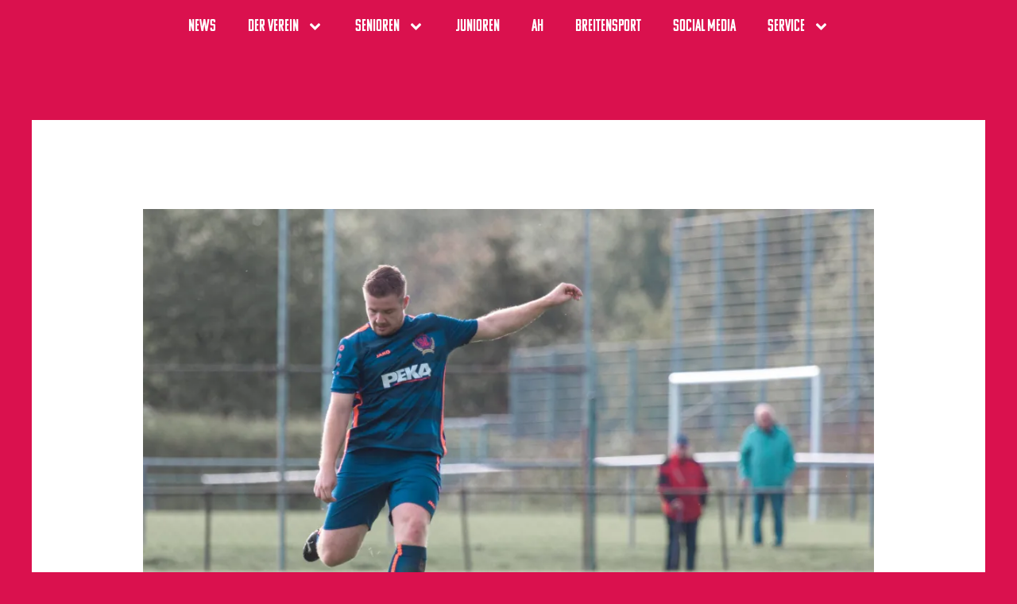

--- FILE ---
content_type: text/css
request_url: https://sv-leiberstung.de/wp-content/uploads/elementor/css/post-1014.css?ver=1755315329
body_size: 748
content:
.elementor-widget-section .eael-protected-content-message{font-family:var( --e-global-typography-secondary-font-family ), Sans-serif;font-weight:var( --e-global-typography-secondary-font-weight );}.elementor-widget-section .protected-content-error-msg{font-family:var( --e-global-typography-secondary-font-family ), Sans-serif;font-weight:var( --e-global-typography-secondary-font-weight );}.elementor-1014 .elementor-element.elementor-element-a6909b2{transition:background 0.3s, border 0.3s, border-radius 0.3s, box-shadow 0.3s;z-index:200;}.elementor-1014 .elementor-element.elementor-element-a6909b2 > .elementor-background-overlay{transition:background 0.3s, border-radius 0.3s, opacity 0.3s;}.elementor-widget-nav-menu .eael-protected-content-message{font-family:var( --e-global-typography-secondary-font-family ), Sans-serif;font-weight:var( --e-global-typography-secondary-font-weight );}.elementor-widget-nav-menu .protected-content-error-msg{font-family:var( --e-global-typography-secondary-font-family ), Sans-serif;font-weight:var( --e-global-typography-secondary-font-weight );}.elementor-widget-nav-menu .elementor-nav-menu .elementor-item{font-family:var( --e-global-typography-primary-font-family ), Sans-serif;font-weight:var( --e-global-typography-primary-font-weight );font-style:var( --e-global-typography-primary-font-style );}.elementor-widget-nav-menu .elementor-nav-menu--main .elementor-item{color:var( --e-global-color-text );fill:var( --e-global-color-text );}.elementor-widget-nav-menu .elementor-nav-menu--main .elementor-item:hover,
					.elementor-widget-nav-menu .elementor-nav-menu--main .elementor-item.elementor-item-active,
					.elementor-widget-nav-menu .elementor-nav-menu--main .elementor-item.highlighted,
					.elementor-widget-nav-menu .elementor-nav-menu--main .elementor-item:focus{color:var( --e-global-color-accent );fill:var( --e-global-color-accent );}.elementor-widget-nav-menu .elementor-nav-menu--main:not(.e--pointer-framed) .elementor-item:before,
					.elementor-widget-nav-menu .elementor-nav-menu--main:not(.e--pointer-framed) .elementor-item:after{background-color:var( --e-global-color-accent );}.elementor-widget-nav-menu .e--pointer-framed .elementor-item:before,
					.elementor-widget-nav-menu .e--pointer-framed .elementor-item:after{border-color:var( --e-global-color-accent );}.elementor-widget-nav-menu{--e-nav-menu-divider-color:var( --e-global-color-text );}.elementor-widget-nav-menu .elementor-nav-menu--dropdown .elementor-item, .elementor-widget-nav-menu .elementor-nav-menu--dropdown  .elementor-sub-item{font-family:var( --e-global-typography-accent-font-family ), Sans-serif;font-weight:var( --e-global-typography-accent-font-weight );}.elementor-1014 .elementor-element.elementor-element-3e565d3 .elementor-menu-toggle{margin-left:auto;}.elementor-1014 .elementor-element.elementor-element-3e565d3 .elementor-nav-menu--main .elementor-item:hover,
					.elementor-1014 .elementor-element.elementor-element-3e565d3 .elementor-nav-menu--main .elementor-item.elementor-item-active,
					.elementor-1014 .elementor-element.elementor-element-3e565d3 .elementor-nav-menu--main .elementor-item.highlighted,
					.elementor-1014 .elementor-element.elementor-element-3e565d3 .elementor-nav-menu--main .elementor-item:focus{color:var( --e-global-color-text );fill:var( --e-global-color-text );}.elementor-1014 .elementor-element.elementor-element-3e565d3 .elementor-nav-menu--main .elementor-item.elementor-item-active{color:var( --e-global-color-text );}.elementor-1014 .elementor-element.elementor-element-3e565d3 .elementor-nav-menu--main:not(.e--pointer-framed) .elementor-item.elementor-item-active:before,
					.elementor-1014 .elementor-element.elementor-element-3e565d3 .elementor-nav-menu--main:not(.e--pointer-framed) .elementor-item.elementor-item-active:after{background-color:var( --e-global-color-text );}.elementor-1014 .elementor-element.elementor-element-3e565d3 .e--pointer-framed .elementor-item.elementor-item-active:before,
					.elementor-1014 .elementor-element.elementor-element-3e565d3 .e--pointer-framed .elementor-item.elementor-item-active:after{border-color:var( --e-global-color-text );}.elementor-1014 .elementor-element.elementor-element-3e565d3 .elementor-nav-menu--dropdown a, .elementor-1014 .elementor-element.elementor-element-3e565d3 .elementor-menu-toggle{color:var( --e-global-color-primary );fill:var( --e-global-color-primary );}.elementor-1014 .elementor-element.elementor-element-3e565d3 .elementor-nav-menu--dropdown a:hover,
					.elementor-1014 .elementor-element.elementor-element-3e565d3 .elementor-nav-menu--dropdown a:focus,
					.elementor-1014 .elementor-element.elementor-element-3e565d3 .elementor-nav-menu--dropdown a.elementor-item-active,
					.elementor-1014 .elementor-element.elementor-element-3e565d3 .elementor-nav-menu--dropdown a.highlighted,
					.elementor-1014 .elementor-element.elementor-element-3e565d3 .elementor-menu-toggle:hover,
					.elementor-1014 .elementor-element.elementor-element-3e565d3 .elementor-menu-toggle:focus{color:var( --e-global-color-text );}.elementor-1014 .elementor-element.elementor-element-3e565d3 .elementor-nav-menu--dropdown a:hover,
					.elementor-1014 .elementor-element.elementor-element-3e565d3 .elementor-nav-menu--dropdown a:focus,
					.elementor-1014 .elementor-element.elementor-element-3e565d3 .elementor-nav-menu--dropdown a.elementor-item-active,
					.elementor-1014 .elementor-element.elementor-element-3e565d3 .elementor-nav-menu--dropdown a.highlighted{background-color:var( --e-global-color-primary );}.elementor-1014 .elementor-element.elementor-element-3e565d3 .elementor-nav-menu--dropdown .elementor-item, .elementor-1014 .elementor-element.elementor-element-3e565d3 .elementor-nav-menu--dropdown  .elementor-sub-item{font-family:"komu-a", Sans-serif;font-size:20px;font-weight:normal;}.elementor-1014 .elementor-element.elementor-element-3e565d3 .elementor-nav-menu--main .elementor-nav-menu--dropdown, .elementor-1014 .elementor-element.elementor-element-3e565d3 .elementor-nav-menu__container.elementor-nav-menu--dropdown{box-shadow:0px 0px 10px 0px rgba(0,0,0,0.5);}.elementor-1014 .elementor-element.elementor-element-3e565d3 div.elementor-menu-toggle{color:var( --e-global-color-text );}.elementor-1014 .elementor-element.elementor-element-3e565d3 div.elementor-menu-toggle svg{fill:var( --e-global-color-text );}@media(max-width:1024px){.elementor-1014 .elementor-element.elementor-element-3e565d3{--nav-menu-icon-size:30px;}.elementor-1014 .elementor-element.elementor-element-3e565d3 .elementor-menu-toggle{border-width:0px;border-radius:0px;}}

--- FILE ---
content_type: text/css
request_url: https://sv-leiberstung.de/wp-content/uploads/elementor/css/post-1526.css?ver=1755315330
body_size: 522
content:
.elementor-widget-section .eael-protected-content-message{font-family:var( --e-global-typography-secondary-font-family ), Sans-serif;font-weight:var( --e-global-typography-secondary-font-weight );}.elementor-widget-section .protected-content-error-msg{font-family:var( --e-global-typography-secondary-font-family ), Sans-serif;font-weight:var( --e-global-typography-secondary-font-weight );}.elementor-1526 .elementor-element.elementor-element-9c67f99:not(.elementor-motion-effects-element-type-background), .elementor-1526 .elementor-element.elementor-element-9c67f99 > .elementor-motion-effects-container > .elementor-motion-effects-layer{background-color:var( --e-global-color-secondary );}.elementor-1526 .elementor-element.elementor-element-9c67f99{transition:background 0.3s, border 0.3s, border-radius 0.3s, box-shadow 0.3s;}.elementor-1526 .elementor-element.elementor-element-9c67f99 > .elementor-background-overlay{transition:background 0.3s, border-radius 0.3s, opacity 0.3s;}.elementor-widget-image .eael-protected-content-message{font-family:var( --e-global-typography-secondary-font-family ), Sans-serif;font-weight:var( --e-global-typography-secondary-font-weight );}.elementor-widget-image .protected-content-error-msg{font-family:var( --e-global-typography-secondary-font-family ), Sans-serif;font-weight:var( --e-global-typography-secondary-font-weight );}.elementor-widget-image .widget-image-caption{color:var( --e-global-color-text );font-family:var( --e-global-typography-text-font-family ), Sans-serif;font-weight:var( --e-global-typography-text-font-weight );}.elementor-1526 .elementor-element.elementor-element-b2fa1d9{text-align:center;}.elementor-widget-button .elementor-button{background-color:var( --e-global-color-accent );font-family:var( --e-global-typography-accent-font-family ), Sans-serif;font-weight:var( --e-global-typography-accent-font-weight );}.elementor-widget-button .eael-protected-content-message{font-family:var( --e-global-typography-secondary-font-family ), Sans-serif;font-weight:var( --e-global-typography-secondary-font-weight );}.elementor-widget-button .protected-content-error-msg{font-family:var( --e-global-typography-secondary-font-family ), Sans-serif;font-weight:var( --e-global-typography-secondary-font-weight );}.elementor-1526 .elementor-element.elementor-element-85d1e55 .elementor-button{background-color:var( --e-global-color-secondary );font-family:"komu-a", Sans-serif;font-size:25px;font-weight:normal;text-shadow:-1px 7px 7px rgba(0, 0, 0, 0);fill:var( --e-global-color-text );color:var( --e-global-color-text );}.elementor-1526 .elementor-element.elementor-element-85d1e55 .elementor-button-content-wrapper{flex-direction:row;}.elementor-1526 .elementor-element.elementor-element-0da069c .elementor-button{background-color:var( --e-global-color-secondary );font-family:"komu-a", Sans-serif;font-size:25px;font-weight:normal;text-shadow:-1px 7px 7px rgba(0, 0, 0, 0);fill:var( --e-global-color-text );color:var( --e-global-color-text );}.elementor-1526 .elementor-element.elementor-element-03e8d35:not(.elementor-motion-effects-element-type-background), .elementor-1526 .elementor-element.elementor-element-03e8d35 > .elementor-motion-effects-container > .elementor-motion-effects-layer{background-color:var( --e-global-color-secondary );}.elementor-1526 .elementor-element.elementor-element-03e8d35{transition:background 0.3s, border 0.3s, border-radius 0.3s, box-shadow 0.3s;}.elementor-1526 .elementor-element.elementor-element-03e8d35 > .elementor-background-overlay{transition:background 0.3s, border-radius 0.3s, opacity 0.3s;}.elementor-1526 .elementor-element.elementor-element-097e99f{text-align:center;}.elementor-1526 .elementor-element.elementor-element-097e99f .widget-image-caption{text-align:center;font-family:"Montserrat", Sans-serif;font-size:10px;font-weight:400;}@media(max-width:767px){.elementor-1526 .elementor-element.elementor-element-85d1e55 .elementor-button{font-size:23px;}}

--- FILE ---
content_type: text/css
request_url: https://sv-leiberstung.de/wp-content/uploads/elementor/css/post-12.css?ver=1755315332
body_size: 443
content:
.elementor-kit-12{--e-global-color-primary:#DA114E;--e-global-color-secondary:#282761;--e-global-color-text:#FFFFFF;--e-global-color-accent:#FFFFFF;--e-global-color-ff26cab:#000000;--e-global-color-b94865c:#1FB34B;--e-global-typography-primary-font-family:"komu-a";--e-global-typography-primary-font-weight:normal;--e-global-typography-primary-font-style:normal;--e-global-typography-secondary-font-family:"Roboto Slab";--e-global-typography-secondary-font-weight:400;--e-global-typography-text-font-family:"Roboto";--e-global-typography-text-font-weight:400;--e-global-typography-accent-font-family:"Roboto";--e-global-typography-accent-font-weight:500;--e-global-typography-7c70756-font-family:"komu-a";--e-global-typography-7c70756-font-size:50px;--e-global-typography-7c70756-font-weight:normal;--e-global-typography-9c3864b-font-family:"komu-a";--e-global-typography-9c3864b-font-size:20px;color:var( --e-global-color-ff26cab );font-family:var( --e-global-typography-text-font-family ), Sans-serif;font-weight:var( --e-global-typography-text-font-weight );}.elementor-kit-12 e-page-transition{background-color:#FFBC7D;}.elementor-kit-12 h1{color:var( --e-global-color-primary );font-family:var( --e-global-typography-7c70756-font-family ), Sans-serif;font-size:var( --e-global-typography-7c70756-font-size );font-weight:var( --e-global-typography-7c70756-font-weight );}.elementor-section.elementor-section-boxed > .elementor-container{max-width:1140px;}.e-con{--container-max-width:1140px;}.elementor-widget:not(:last-child){margin-block-end:20px;}.elementor-element{--widgets-spacing:20px 20px;--widgets-spacing-row:20px;--widgets-spacing-column:20px;}{}h1.entry-title{display:var(--page-title-display);}@media(max-width:1024px){.elementor-kit-12 h1{font-size:var( --e-global-typography-7c70756-font-size );}.elementor-section.elementor-section-boxed > .elementor-container{max-width:1024px;}.e-con{--container-max-width:1024px;}}@media(max-width:767px){.elementor-kit-12 h1{font-size:var( --e-global-typography-7c70756-font-size );}.elementor-section.elementor-section-boxed > .elementor-container{max-width:767px;}.e-con{--container-max-width:767px;}}

--- FILE ---
content_type: text/css
request_url: https://sv-leiberstung.de/wp-content/plugins/call-to-action-box-animate-for-elementor/assets/css/eb-cta-box-animate.css?ver=6.8.2
body_size: 2818
content:
.elementor-widget-eb-cta-box-animate .elementor-button.elementor-button-info {
    background-color: #5bc0de;
}

.elementor-widget-eb-cta-box-animate .elementor-button.elementor-button-success {
    background-color: #5cb85c;
}

.elementor-widget-eb-cta-box-animate .elementor-button.elementor-button-warning {
    background-color: #f0ad4e;
}

.elementor-widget-eb-cta-box-animate .elementor-button.elementor-button-danger {
    background-color: #d9534f;
}

.elementor-widget-eb-cta-box-animate .elementor-icon-box-wrapper {
    text-align: center;
}

.elementor-widget-eb-cta-box-animate .elementor-icon-box-title a {
    color: inherit;
}

.elementor-widget-eb-cta-box-animate .elementor-icon-box-description,
.elementor-widget-eb-cta-box-animate .eb-cta-box-animate-subtitle {
    margin: 0;
}

.elementor-widget-eb-cta-box-animate .elementor-image-box-img {
    display: inline-block;
}

.elementor-widget-eb-cta-box-animate .elementor-image-box-title a {
    color: inherit;
}

.elementor-widget-eb-cta-box-animate .elementor-image-box-wrapper {
    text-align: center;
}

.elementor-widget-eb-cta-box-animate .elementor-image-box-description {
    margin: 0;
}

.elementor-widget-eb-cta-box-animate .elementor-icon-box-description:not(:last-child) {
    margin: 0 0 20px;
    padding: 0;
}

.elementor-widget-eb-cta-box-animate .elementor-icon-box-title {
    margin: 0 0 20px;
    padding: 0;
}


/*links*/

.eb-cta-box-link {
    position: absolute;
    width: 100%;
    height: 100%;
    top: 0;
    left: 0;
    z-index: 0;
}


/*Divider*/

.eb-cta-box .elementor-divider-separator,
.eb-cta-box .eb-overlay-inner-wrapper {
    display: inline-block;
}



/*Background*/

.eb-cta-box-animate-bg-wrapper {
    position: absolute;
    top: 0;
    left: 0;
    right: 0;
    bottom: 0;
    width: 100%;
    overflow: hidden;
    z-index: -1;
}

.eb-cta-box-animate-bg {
    height: 100%;
    width: 100%;
    -webkit-background-size: cover;
    -moz-background-size: cover;
    -o-background-size: cover;
    background-size: cover;
    background-position: center center;
    background-repeat: no-repeat;
    background-position: 50%;
}

.eb-cta-box-overlay {
    position: absolute;
    top: 0;
    left: 0;
    right: 0;
    bottom: 0;
    width: 100%;
}

.eb-cta-box-overlay-show-on-hover {
    opacity: 0;
    visibility: hidden;
}

.eb-cta-box:hover .eb-cta-box-overlay-show-on-hover {
    opacity: 1;
    visibility: visible;
}

.eb-cta-box {
    display: block;
}

.eb-cta-box .eb-cta-box-content-wrapper,
.eb-overlay-text-wrapper {
    display: -webkit-box;
    display: -moz-box;
    display: -ms-flexbox;
    display: -webkit-flex;
    display: flex;
}

.eb-cta-box .elementor-icon-box-wrapper {
    width: 100%;
}



/*Content V Align*/

.elementor-widget-eb-cta-box-animate.eb-cta-box-vertical-align-top .eb-cta-box-content-wrapper,
.elementor-widget-eb-cta-box-animate.eb-cta-box-overlay-vertical-align-top .eb-overlay-text-wrapper {
    -webkit-box-align: start;
    -webkit-align-items: flex-start;
    -ms-flex-align: start;
    align-items: flex-start;
}

.elementor-widget-eb-cta-box-animate.eb-cta-box-vertical-align-middle .eb-cta-box-content-wrapper,
.elementor-widget-eb-cta-box-animate.eb-cta-box-overlay-vertical-align-middle .eb-overlay-text-wrapper {
    -webkit-box-align: center;
    -webkit-align-items: center;
    -ms-flex-align: center;
    align-items: center;
}

.elementor-widget-eb-cta-box-animate.eb-cta-box-vertical-align-bottom .eb-cta-box-content-wrapper,
.elementor-widget-eb-cta-box-animate.eb-cta-box-overlay-vertical-align-bottom .eb-overlay-text-wrapper {
    -webkit-box-align: end;
    -webkit-align-items: flex-end;
    -ms-flex-align: end;
    align-items: flex-end;
}


/*sequeced*/

.eb-cta-box-hover-sequenced-on .elementor-icon-box-icon.eb-cta-box-hover-sequenced-item {
    transition-delay: 0s !important;
}

.eb-cta-box-hover-sequenced-on .eb-cta-box-hover-sequenced-item:nth-child(1) {
    transition-delay: 0.2s;
}

.eb-cta-box-hover-sequenced-on .eb-cta-box-hover-sequenced-item:nth-child(2) {
    transition-delay: 0.4s;
}

.eb-cta-box-hover-sequenced-on .eb-cta-box-hover-sequenced-item:nth-child(3) {
    transition-delay: 0.6s;
}

.eb-cta-box-hover-sequenced-on .eb-cta-box-hover-sequenced-item:nth-child(4) {
    transition-delay: 0.8s;
}

.eb-cta-box-hover-sequenced-on .eb-cta-box-hover-sequenced-item:nth-child(5) {
    transition-delay: 1s;
}

.eb-cta-box-hover-sequenced-on .eb-cta-box-hover-sequenced-item:nth-child(6) {
    transition-delay: 1.2s;
}

.eb-cta-box-hover-sequenced-on .eb-cta-box-hover-sequenced-item:nth-child(7) {
    transition-delay: 1.4s;
}


/* CTA Overlay Text */

.eb-overlay-text-wrapper {
    position: absolute;
    top: 0;
    left: 0;
    right: 0;
    bottom: 0;
    width: 100%;
    z-index: -1;
    -webkit-backface-visibility: hidden;
    backface-visibility: hidden;
    -moz-osx-font-smoothing: grayscale;
    -webkit-transform: translateZ(0);
    -moz-transform: translateZ(0);
    -ms-transform: translateZ(0);
    -o-transform: translateZ(0);
    transform: translateZ(0);
    -webkit-transition: 0.25s;
    -o-transition: 0.25s;
    transition: 0.25s;
}

.eb-overlay-text-content {
    display: block;
    width: 100%;
}

.eb-overlay-title {
    margin: 0;
}

.eb-overlay-description {
    margin: 0;
    padding: 0;
}


/* Fadeout*/

[class^='eb-cta-overlay-fade-out'] .eb-overlay-text-wrapper,
[class*=' eb-cta-overlay-fade-out'] .eb-overlay-text-wrapper {
    opacity: 1;
}

[class^='eb-cta-overlay-fade-out']:hover .eb-overlay-text-wrapper,
[class*=' eb-cta-overlay-fade-out']:hover .eb-overlay-text-wrapper {
    opacity: 0;
}

[class^='eb-cta-overlay-fade-out']:hover .eb-overlay-text-wrapper,
[class*=' eb-cta-overlay-fade-out']:hover .eb-overlay-text-wrapper {
    -webkit-transform: translate(0, 0);
    -moz-transform: translate(0, 0);
    -ms-transform: translate(0, 0);
    -o-transform: translate(0, 0);
    transform: translate(0, 0);
}



/*Fade out Up*/

.eb-cta-overlay-fade-out-up:hover .eb-overlay-text-wrapper {
    -webkit-transform: translate(0, -15%);
    -moz-transform: translate(0, -15%);
    -ms-transform: translate(0, -15%);
    -o-transform: translate(0, -15%);
    transform: translate(0, -15%);
}


/*Fade Out Down*/

.eb-cta-overlay-fade-out-down:hover .eb-overlay-text-wrapper {
    -webkit-transform: translate(0, 15%);
    -moz-transform: translate(0, 15%);
    -ms-transform: translate(0, 15%);
    -o-transform: translate(0, 15%);
    transform: translate(0, 15%);
}


/*Fade Out Left*/

.eb-cta-overlay-fade-out-left:hover .eb-overlay-text-wrapper {
    -webkit-transform: translate(-15%, 0);
    -moz-transform: translate(-15%, 0);
    -ms-transform: translate(-15%, 0);
    -o-transform: translate(-15%, 0);
    transform: translate(-15%, 0);
}


/*Fade Out Right*/

.eb-cta-overlay-fade-out-right:hover .eb-overlay-text-wrapper {
    -webkit-transform: translate(15%, 0);
    -moz-transform: translate(15%, 0);
    -ms-transform: translate(15%, 0);
    -o-transform: translate(15%, 0);
    transform: translate(15%, 0);
}



/* CTA Hover Effect */

.eb-cta-box .eb-cta-box-animate-bg,
.eb-cta-box .elementor-icon-box-wrapper,
.eb-cta-box-hover-sequenced-off.eb-cta-box .eb-cta-box-content-wrapper,
.eb-cta-box .eb-cta-box-overlay,
.eb-cta-box-hover-sequenced-on.eb-cta-box .eb-cta-box-hover-sequenced-item {
    -webkit-transition-duration: 0.35s;
    -o-transition-duration: 0.35s;
    transition-duration: 0.35s;
}

[class^='eb-cta-hover-'],
[class*=' eb-cta-hover-'],
[class^='eb-cta-hover-']:before,
[class^='eb-cta-hover-']:after,
[class*=' eb-cta-hover-']:before,
[class*=' eb-cta-hover-']:after,
[class^='eb-cta-hover-'] *,
[class*=' eb-cta-hover-'] *,
[class^='eb-cta-hover-'] *:before,
[class^='eb-cta-hover-'] *:after,
[class*=' eb-cta-hover-'] *:before,
[class*=' eb-cta-hover-'] *:after {}

[class^='eb-cta-hover-'],
[class*=' eb-cta-hover-'] {
    position: relative;
    overflow: hidden;
    -webkit-backface-visibility: hidden;
    backface-visibility: hidden;
    -moz-osx-font-smoothing: grayscale;
    -webkit-transform: translateZ(0);
    -moz-transform: translateZ(0);
    -ms-transform: translateZ(0);
    -o-transform: translateZ(0);
    transform: translateZ(0);
}




/*Fade In*/

.eb-cta-box-hover-sequenced-off[class^='eb-cta-hover-fade'] .eb-cta-box-content-wrapper,
.eb-cta-box-hover-sequenced-off[class*=' eb-cta-hover-fade'] .eb-cta-box-content-wrapper,
.eb-cta-box-hover-sequenced-on[class^='eb-cta-hover-fade'] .eb-cta-box-hover-sequenced-item,
.eb-cta-box-hover-sequenced-on[class*=' eb-cta-hover-fade'] .eb-cta-box-hover-sequenced-item {
    opacity: 0;
}

[class^='eb-cta-hover-fade']:hover>img,
[class*=' eb-cta-hover-fade']:hover>img {
    opacity: 0;
}

.eb-cta-box-hover-sequenced-off[class^='eb-cta-hover-fade']:hover .eb-cta-box-content-wrapper,
.eb-cta-box-hover-sequenced-off[class*=' eb-cta-hover-fade']:hover .eb-cta-box-content-wrapper,
.eb-cta-box-hover-sequenced-on[class^='eb-cta-hover-fade']:hover .eb-cta-box-hover-sequenced-item,
.eb-cta-box-hover-sequenced-on[class*=' eb-cta-hover-fade']:hover .eb-cta-box-hover-sequenced-item {
    opacity: 1;
}

.eb-cta-box-hover-sequenced-off[class^='eb-cta-hover-fade']:hover>img,
.eb-cta-box-hover-sequenced-off[class^='eb-cta-hover-fade']:hover .eb-cta-box-content-wrapper,
.eb-cta-box-hover-sequenced-off[class*=' eb-cta-hover-fade']:hover>img,
.eb-cta-box-hover-sequenced-off[class*=' eb-cta-hover-fade']:hover .eb-cta-box-content-wrapper,
.eb-cta-box-hover-sequenced-on[class^='eb-cta-hover-fade']:hover>img,
.eb-cta-box-hover-sequenced-on[class^='eb-cta-hover-fade']:hover .eb-cta-box-hover-sequenced-item,
.eb-cta-box-hover-sequenced-on[class*=' eb-cta-hover-fade']:hover>img,
.eb-cta-box-hover-sequenced-on[class*=' eb-cta-hover-fade']:hover .eb-cta-box-hover-sequenced-item {
    -webkit-transform: translate(0, 0);
    -moz-transform: translate(0, 0);
    -ms-transform: translate(0, 0);
    -o-transform: translate(0, 0);
    transform: translate(0, 0);
}








/*Fade In Up*/

.eb-cta-box-hover-sequenced-off.eb-cta-hover-fade-in-up .eb-cta-box-content-wrapper,
.eb-cta-box-hover-sequenced-on.eb-cta-hover-fade-in-up .eb-cta-box-hover-sequenced-item {
    -webkit-transform: translate(0, 15%);
    -moz-transform: translate(0, 15%);
    -ms-transform: translate(0, 15%);
    -o-transform: translate(0, 15%);
    transform: translate(0, 15%);
}







/*Fade In Down*/

.eb-cta-box-hover-sequenced-off.eb-cta-hover-fade-in-down .eb-cta-box-content-wrapper,
.eb-cta-box-hover-sequenced-on.eb-cta-hover-fade-in-down .eb-cta-box-hover-sequenced-item {
    -webkit-transform: translate(0, -15%);
    -moz-transform: translate(0, -15%);
    -ms-transform: translate(0, -15%);
    -o-transform: translate(0, -15%);
    transform: translate(0, -15%);
}








/*Fade In Left*/

.eb-cta-box-hover-sequenced-off.eb-cta-hover-fade-in-left .eb-cta-box-content-wrapper,
.eb-cta-box-hover-sequenced-on.eb-cta-hover-fade-in-left .eb-cta-box-hover-sequenced-item {
    -webkit-transform: translate(-15%, 0);
    -moz-transform: translate(-15%, 0);
    -ms-transform: translate(-15%, 0);
    -o-transform: translate(-15%, 0);
    transform: translate(-15%, 0);
}








/*Fade In Right*/

.eb-cta-box-hover-sequenced-off.eb-cta-hover-fade-in-right .eb-cta-box-content-wrapper,
.eb-cta-box-hover-sequenced-on.eb-cta-hover-fade-in-right .eb-cta-box-hover-sequenced-item {
    -webkit-transform: translate(15%, 0);
    -moz-transform: translate(15%, 0);
    -ms-transform: translate(15%, 0);
    -o-transform: translate(15%, 0);
    transform: translate(15%, 0);
}








/*Slide*/

.eb-cta-box-hover-sequenced-off[class^='eb-cta-hover-slide-']:hover .eb-cta-box-content-wrapper,
.eb-cta-box-hover-sequenced-off[class*=' eb-cta-hover-slide-']:hover .eb-cta-box-content-wrapper,
.eb-cta-box-hover-sequenced-on[class^='eb-cta-hover-slide-']:hover .eb-cta-box-hover-sequenced-item,
.eb-cta-box-hover-sequenced-on[class*=' eb-cta-hover-slide-']:hover .eb-cta-box-hover-sequenced-item {
    -webkit-transform: translate(0, 0);
    -moz-transform: translate(0, 0);
    -ms-transform: translate(0, 0);
    -o-transform: translate(0, 0);
    transform: translate(0, 0);
    opacity: 1;
}


.eb-cta-box-hover-sequenced-off.eb-cta-hover-slide-up .eb-cta-box-content-wrapper {
    -webkit-transform: translateY(100%);
    -moz-transform: translateY(100%);
    -ms-transform: translateY(100%);
    -o-transform: translateY(100%);
    transform: translateY(100%);
}

.eb-cta-box-hover-sequenced-on.eb-cta-hover-slide-up .eb-cta-box-hover-sequenced-item {
    -webkit-transform: translateY(1000px);
    -moz-transform: translateY(1000px);
    -ms-transform: translateY(1000px);
    -o-transform: translateY(1000px);
    transform: translateY(1000px);
}

.eb-cta-box-hover-sequenced-off.eb-cta-hover-slide-down .eb-cta-box-content-wrapper {
    -webkit-transform: translateY(-100%);
    -moz-transform: translateY(-100%);
    -ms-transform: translateY(-100%);
    -o-transform: translateY(-100%);
    transform: translateY(-100%);
}

.eb-cta-box-hover-sequenced-on.eb-cta-hover-slide-down .eb-cta-box-hover-sequenced-item {
    -webkit-transform: translateY(-1000px);
    -moz-transform: translateY(-1000px);
    -ms-transform: translateY(-1000px);
    -o-transform: translateY(-1000px);
    transform: translateY(-1000px);
}

.eb-cta-box-hover-sequenced-off.eb-cta-hover-slide-left .eb-cta-box-content-wrapper {
    -webkit-transform: translateX(100%);
    -moz-transform: translateX(100%);
    -ms-transform: translateX(100%);
    -o-transform: translateX(100%);
    transform: translateX(100%);
}

.eb-cta-box-hover-sequenced-on.eb-cta-hover-slide-left .eb-cta-box-hover-sequenced-item {
    -webkit-transform: translateX(1000px);
    -moz-transform: translateX(1000px);
    -ms-transform: translateX(1000px);
    -o-transform: translateX(1000px);
    transform: translateX(1000px);
}

.eb-cta-box-hover-sequenced-off.eb-cta-hover-slide-right .eb-cta-box-content-wrapper {
    -webkit-transform: translateX(-100%);
    -moz-transform: translateX(-100%);
    -ms-transform: translateX(-100%);
    -o-transform: translateX(-100%);
    transform: translateX(-100%);
}

.eb-cta-box-hover-sequenced-on.eb-cta-hover-slide-right .eb-cta-box-hover-sequenced-item {
    -webkit-transform: translateX(-1000px);
    -moz-transform: translateX(-1000px);
    -ms-transform: translateX(-1000px);
    -o-transform: translateX(-1000px);
    transform: translateX(-1000px);
}

.eb-cta-box-hover-sequenced-off.eb-cta-hover-slide-top-left .eb-cta-box-content-wrapper {
    -webkit-transform: translate(-100%, -100%);
    -moz-transform: translate(-100%, -100%);
    -ms-transform: translate(-100%, -100%);
    -o-transform: translate(-100%, -100%);
    transform: translate(-100%, -100%);
}

.eb-cta-box-hover-sequenced-on.eb-cta-hover-slide-top-left .eb-cta-box-hover-sequenced-item {
    -webkit-transform: translate(-100%, -100%);
    -moz-transform: translate(-100%, -100%);
    -ms-transform: translate(-100%, -100%);
    -o-transform: translate(-100%, -100%);
    transform: translate(-100%, -100%);
}

.eb-cta-box-hover-sequenced-off.eb-cta-hover-slide-top-right .eb-cta-box-content-wrapper {
    -webkit-transform: translate(100%, -100%);
    -moz-transform: translate(100%, -100%);
    -ms-transform: translate(100%, -100%);
    -o-transform: translate(100%, -100%);
    transform: translate(100%, -100%);
}

.eb-cta-box-hover-sequenced-on.eb-cta-hover-slide-top-right .eb-cta-box-hover-sequenced-item {
    -webkit-transform: translate(100%, -100%);
    -moz-transform: translate(100%, -100%);
    -ms-transform: translate(100%, -100%);
    -o-transform: translate(100%, -100%);
    transform: translate(100%, -100%);
}

.eb-cta-box-hover-sequenced-off.eb-cta-hover-slide-bottom-left .eb-cta-box-content-wrapper {
    -webkit-transform: translate(-100%, 100%);
    -moz-transform: translate(-100%, 100%);
    -ms-transform: translate(-100%, 100%);
    -o-transform: translate(-100%, 100%);
    transform: translate(-100%, 100%);
}

.eb-cta-box-hover-sequenced-on.eb-cta-hover-slide-bottom-left .eb-cta-box-hover-sequenced-item {
    -webkit-transform: translate(-100%, 100%);
    -moz-transform: translate(-100%, 100%);
    -ms-transform: translate(-100%, 100%);
    -o-transform: translate(-100%, 100%);
    transform: translate(-100%, 100%);
}

.eb-cta-box-hover-sequenced-off.eb-cta-hover-slide-bottom-right .eb-cta-box-content-wrapper {
    -webkit-transform: translate(100%, 100%);
    -moz-transform: translate(100%, 100%);
    -ms-transform: translate(100%, 100%);
    -o-transform: translate(100%, 100%);
    transform: translate(100%, 100%);
}

.eb-cta-box-hover-sequenced-on.eb-cta-hover-slide-bottom-right .eb-cta-box-hover-sequenced-item {
    -webkit-transform: translate(100%, 100%);
    -moz-transform: translate(100%, 100%);
    -ms-transform: translate(100%, 100%);
    -o-transform: translate(100%, 100%);
    transform: translate(100%, 100%);
}

@media (min-width: 768px) {
    .elementor-widget-eb-cta-box-animate.elementor-position-left .elementor-icon-box-wrapper,
    .elementor-widget-eb-cta-box-animate.elementor-position-right .elementor-icon-box-wrapper {
        display: -webkit-box;
        display: -webkit-flex;
        display: -ms-flexbox;
        display: flex;
    }
    .elementor-widget-eb-cta-box-animate.elementor-position-left .elementor-icon-box-icon,
    .elementor-widget-eb-cta-box-animate.elementor-position-right .elementor-icon-box-icon {
        -webkit-box-flex: 0;
        -webkit-flex: 0 0 auto;
        -ms-flex: 0 0 auto;
        flex: 0 0 auto;
    }
    .elementor-widget-eb-cta-box-animate.elementor-position-right .elementor-icon-box-wrapper {
        text-align: right;
        -webkit-box-orient: horizontal;
        -webkit-box-direction: reverse;
        -webkit-flex-direction: row-reverse;
        -ms-flex-direction: row-reverse;
        flex-direction: row-reverse;
    }
    .elementor-widget-eb-cta-box-animate.elementor-position-left .elementor-icon-box-wrapper {
        text-align: left;
        -webkit-box-orient: horizontal;
        -webkit-box-direction: normal;
        -webkit-flex-direction: row;
        -ms-flex-direction: row;
        flex-direction: row;
    }
    .elementor-widget-eb-cta-box-animate.elementor-position-top .elementor-icon-box-img {
        margin: auto;
    }
    .elementor-widget-eb-cta-box-animate.elementor-vertical-align-top .elementor-icon-box-wrapper {
        -webkit-box-align: start;
        -webkit-align-items: flex-start;
        -ms-flex-align: start;
        align-items: flex-start;
    }
    .elementor-widget-eb-cta-box-animate.elementor-vertical-align-middle .elementor-icon-box-wrapper {
        -webkit-box-align: center;
        -webkit-align-items: center;
        -ms-flex-align: center;
        align-items: center;
    }
    .elementor-widget-eb-cta-box-animate.elementor-vertical-align-bottom .elementor-icon-box-wrapper {
        -webkit-box-align: end;
        -webkit-align-items: flex-end;
        -ms-flex-align: end;
        align-items: flex-end;
    }


    .elementor-widget-eb-cta-box-animate.elementor-position-left .elementor-image-box-wrapper,
    .elementor-widget-eb-cta-box-animate.elementor-position-right .elementor-image-box-wrapper {
        display: -webkit-box;
        display: -webkit-flex;
        display: -ms-flexbox;
        display: flex;
    }
    .elementor-widget-eb-cta-box-animate.elementor-position-right .elementor-image-box-wrapper {
        text-align: right;
        -webkit-box-orient: horizontal;
        -webkit-box-direction: reverse;
        -webkit-flex-direction: row-reverse;
        -ms-flex-direction: row-reverse;
        flex-direction: row-reverse;
    }
    .elementor-widget-eb-cta-box-animate.elementor-position-left .elementor-image-box-wrapper {
        text-align: left;
        -webkit-box-orient: horizontal;
        -webkit-box-direction: normal;
        -webkit-flex-direction: row;
        -ms-flex-direction: row;
        flex-direction: row;
    }
    .elementor-widget-eb-cta-box-animate.elementor-position-top .elementor-image-box-img {
        margin: auto;
    }
    .elementor-widget-eb-cta-box-animate.elementor-vertical-align-top .elementor-image-box-wrapper {
        -webkit-box-align: start;
        -webkit-align-items: flex-start;
        -ms-flex-align: start;
        align-items: flex-start;
    }
    .elementor-widget-eb-cta-box-animate.elementor-vertical-align-middle .elementor-image-box-wrapper {
        -webkit-box-align: center;
        -webkit-align-items: center;
        -ms-flex-align: center;
        align-items: center;
    }
    .elementor-widget-eb-cta-box-animate.elementor-vertical-align-bottom .elementor-image-box-wrapper {
        -webkit-box-align: end;
        -webkit-align-items: flex-end;
        -ms-flex-align: end;
        align-items: flex-end;
    }
}

@media (max-width: 767px) {
    .elementor-widget-eb-cta-box-animate .elementor-icon-box-icon {
        margin-left: auto !important;
        margin-right: auto !important;
        margin-bottom: 15px;
    }
    .elementor-widget-eb-cta-box-animate .elementor-image-box-img {
        margin-left: auto !important;
        margin-right: auto !important;
        margin-bottom: 15px;
    }
}